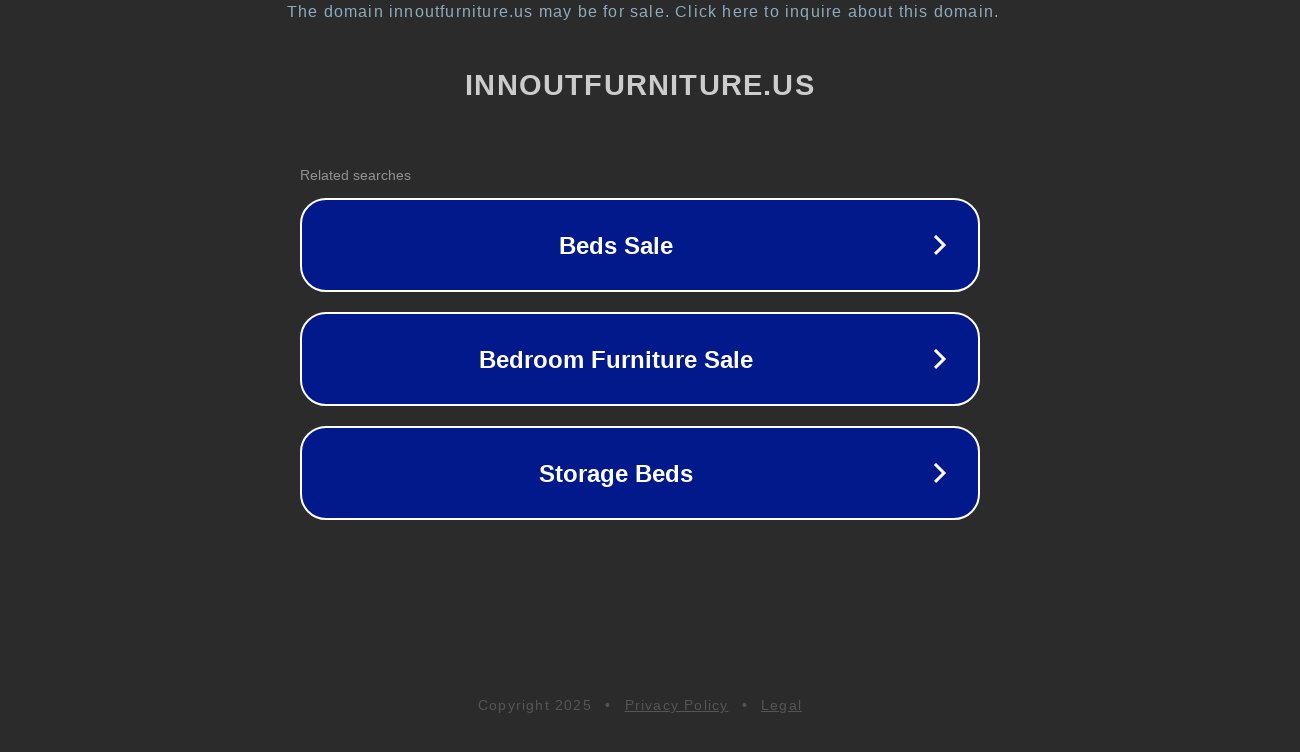

--- FILE ---
content_type: text/html; charset=utf-8
request_url: https://innoutfurniture.us/products/willowton-queen-sleigh-bed-with-mirrored-dresser-and-chest
body_size: 1146
content:
<!doctype html>
<html data-adblockkey="MFwwDQYJKoZIhvcNAQEBBQADSwAwSAJBANDrp2lz7AOmADaN8tA50LsWcjLFyQFcb/P2Txc58oYOeILb3vBw7J6f4pamkAQVSQuqYsKx3YzdUHCvbVZvFUsCAwEAAQ==_PQ91DBW9EaALMC78vLcC8DMsOeOnZLdgyr0bOOlPfmBbJ477Z/GGJg3kSEKmPzsaZS/u0QXCznb9xkLyDvc2KA==" lang="en" style="background: #2B2B2B;">
<head>
    <meta charset="utf-8">
    <meta name="viewport" content="width=device-width, initial-scale=1">
    <link rel="icon" href="[data-uri]">
    <link rel="preconnect" href="https://www.google.com" crossorigin>
</head>
<body>
<div id="target" style="opacity: 0"></div>
<script>window.park = "[base64]";</script>
<script src="/bLWVUpidP.js"></script>
</body>
</html>
